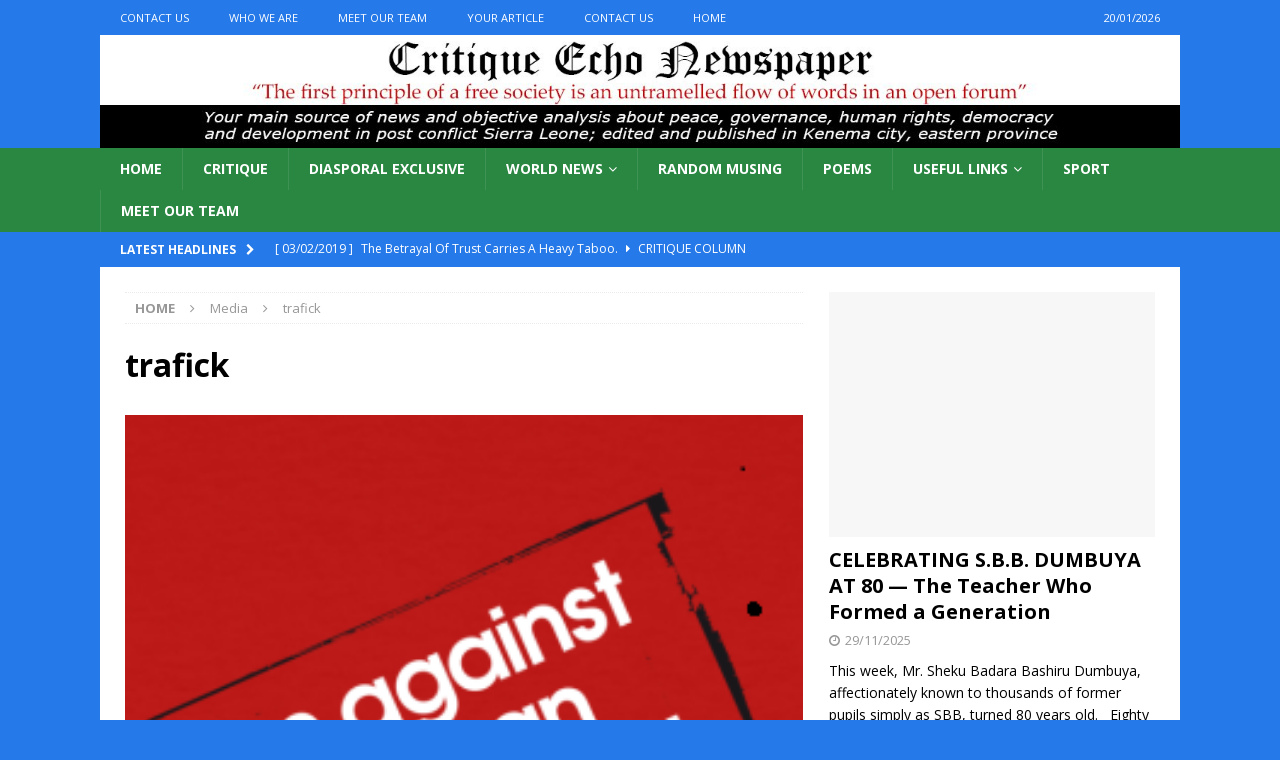

--- FILE ---
content_type: text/html; charset=UTF-8
request_url: http://www.critiqueecho.com/human-thuman-traffickers-are-killers-in-disguise-the-most-notorious-one-lives-in-poland/trafick/
body_size: 10027
content:
<!DOCTYPE html>
<html class="no-js mh-one-sb" lang="en-US">
<head>
<meta charset="UTF-8">
<meta name="viewport" content="width=device-width, initial-scale=1.0">
<link rel="profile" href="http://gmpg.org/xfn/11" />
<title>trafick &#8211; Critique Echo Newspaper</title>
<meta name='robots' content='max-image-preview:large' />
<link rel='dns-prefetch' href='//static.addtoany.com' />
<link rel='dns-prefetch' href='//fonts.googleapis.com' />
<link rel='dns-prefetch' href='//s.w.org' />
<link rel="alternate" type="application/rss+xml" title="Critique Echo Newspaper &raquo; Feed" href="http://www.critiqueecho.com/feed/" />
<link rel="alternate" type="application/rss+xml" title="Critique Echo Newspaper &raquo; Comments Feed" href="http://www.critiqueecho.com/comments/feed/" />
<link rel="alternate" type="application/rss+xml" title="Critique Echo Newspaper &raquo; trafick Comments Feed" href="http://www.critiqueecho.com/human-thuman-traffickers-are-killers-in-disguise-the-most-notorious-one-lives-in-poland/trafick/feed/" />
		<script type="text/javascript">
			window._wpemojiSettings = {"baseUrl":"https:\/\/s.w.org\/images\/core\/emoji\/13.1.0\/72x72\/","ext":".png","svgUrl":"https:\/\/s.w.org\/images\/core\/emoji\/13.1.0\/svg\/","svgExt":".svg","source":{"concatemoji":"http:\/\/www.critiqueecho.com\/wp-includes\/js\/wp-emoji-release.min.js?ver=5.8.12"}};
			!function(e,a,t){var n,r,o,i=a.createElement("canvas"),p=i.getContext&&i.getContext("2d");function s(e,t){var a=String.fromCharCode;p.clearRect(0,0,i.width,i.height),p.fillText(a.apply(this,e),0,0);e=i.toDataURL();return p.clearRect(0,0,i.width,i.height),p.fillText(a.apply(this,t),0,0),e===i.toDataURL()}function c(e){var t=a.createElement("script");t.src=e,t.defer=t.type="text/javascript",a.getElementsByTagName("head")[0].appendChild(t)}for(o=Array("flag","emoji"),t.supports={everything:!0,everythingExceptFlag:!0},r=0;r<o.length;r++)t.supports[o[r]]=function(e){if(!p||!p.fillText)return!1;switch(p.textBaseline="top",p.font="600 32px Arial",e){case"flag":return s([127987,65039,8205,9895,65039],[127987,65039,8203,9895,65039])?!1:!s([55356,56826,55356,56819],[55356,56826,8203,55356,56819])&&!s([55356,57332,56128,56423,56128,56418,56128,56421,56128,56430,56128,56423,56128,56447],[55356,57332,8203,56128,56423,8203,56128,56418,8203,56128,56421,8203,56128,56430,8203,56128,56423,8203,56128,56447]);case"emoji":return!s([10084,65039,8205,55357,56613],[10084,65039,8203,55357,56613])}return!1}(o[r]),t.supports.everything=t.supports.everything&&t.supports[o[r]],"flag"!==o[r]&&(t.supports.everythingExceptFlag=t.supports.everythingExceptFlag&&t.supports[o[r]]);t.supports.everythingExceptFlag=t.supports.everythingExceptFlag&&!t.supports.flag,t.DOMReady=!1,t.readyCallback=function(){t.DOMReady=!0},t.supports.everything||(n=function(){t.readyCallback()},a.addEventListener?(a.addEventListener("DOMContentLoaded",n,!1),e.addEventListener("load",n,!1)):(e.attachEvent("onload",n),a.attachEvent("onreadystatechange",function(){"complete"===a.readyState&&t.readyCallback()})),(n=t.source||{}).concatemoji?c(n.concatemoji):n.wpemoji&&n.twemoji&&(c(n.twemoji),c(n.wpemoji)))}(window,document,window._wpemojiSettings);
		</script>
		<style type="text/css">
img.wp-smiley,
img.emoji {
	display: inline !important;
	border: none !important;
	box-shadow: none !important;
	height: 1em !important;
	width: 1em !important;
	margin: 0 .07em !important;
	vertical-align: -0.1em !important;
	background: none !important;
	padding: 0 !important;
}
</style>
	<link rel='stylesheet' id='wp-block-library-css'  href='http://www.critiqueecho.com/wp-includes/css/dist/block-library/style.min.css?ver=5.8.12' type='text/css' media='all' />
<link rel='stylesheet' id='mh-magazine-css'  href='http://www.critiqueecho.com/wp-content/themes/mh-magazine/style.css?ver=3.9.9' type='text/css' media='all' />
<link rel='stylesheet' id='mh-font-awesome-css'  href='http://www.critiqueecho.com/wp-content/themes/mh-magazine/includes/font-awesome.min.css' type='text/css' media='all' />
<link rel='stylesheet' id='mh-google-fonts-css'  href='https://fonts.googleapis.com/css?family=Open+Sans:300,400,400italic,600,700' type='text/css' media='all' />
<link rel='stylesheet' id='addtoany-css'  href='http://www.critiqueecho.com/wp-content/plugins/add-to-any/addtoany.min.css?ver=1.16' type='text/css' media='all' />
<script type='text/javascript' id='addtoany-core-js-before'>
window.a2a_config=window.a2a_config||{};a2a_config.callbacks=[];a2a_config.overlays=[];a2a_config.templates={};
</script>
<script type='text/javascript' async src='https://static.addtoany.com/menu/page.js' id='addtoany-core-js'></script>
<script type='text/javascript' src='http://www.critiqueecho.com/wp-includes/js/jquery/jquery.min.js?ver=3.6.0' id='jquery-core-js'></script>
<script type='text/javascript' src='http://www.critiqueecho.com/wp-includes/js/jquery/jquery-migrate.min.js?ver=3.3.2' id='jquery-migrate-js'></script>
<script type='text/javascript' async src='http://www.critiqueecho.com/wp-content/plugins/add-to-any/addtoany.min.js?ver=1.1' id='addtoany-jquery-js'></script>
<script type='text/javascript' src='http://www.critiqueecho.com/wp-content/themes/mh-magazine/js/scripts.js?ver=3.9.9' id='mh-scripts-js'></script>
<link rel="https://api.w.org/" href="http://www.critiqueecho.com/wp-json/" /><link rel="alternate" type="application/json" href="http://www.critiqueecho.com/wp-json/wp/v2/media/2036" /><link rel="EditURI" type="application/rsd+xml" title="RSD" href="http://www.critiqueecho.com/xmlrpc.php?rsd" />
<link rel="wlwmanifest" type="application/wlwmanifest+xml" href="http://www.critiqueecho.com/wp-includes/wlwmanifest.xml" /> 
<meta name="generator" content="WordPress 5.8.12" />
<link rel='shortlink' href='http://www.critiqueecho.com/?p=2036' />
<link rel="alternate" type="application/json+oembed" href="http://www.critiqueecho.com/wp-json/oembed/1.0/embed?url=http%3A%2F%2Fwww.critiqueecho.com%2Fhuman-thuman-traffickers-are-killers-in-disguise-the-most-notorious-one-lives-in-poland%2Ftrafick%2F" />
<link rel="alternate" type="text/xml+oembed" href="http://www.critiqueecho.com/wp-json/oembed/1.0/embed?url=http%3A%2F%2Fwww.critiqueecho.com%2Fhuman-thuman-traffickers-are-killers-in-disguise-the-most-notorious-one-lives-in-poland%2Ftrafick%2F&#038;format=xml" />
<style>[class*=" icon-oc-"],[class^=icon-oc-]{speak:none;font-style:normal;font-weight:400;font-variant:normal;text-transform:none;line-height:1;-webkit-font-smoothing:antialiased;-moz-osx-font-smoothing:grayscale}.icon-oc-one-com-white-32px-fill:before{content:"901"}.icon-oc-one-com:before{content:"900"}#one-com-icon,.toplevel_page_onecom-wp .wp-menu-image{speak:none;display:flex;align-items:center;justify-content:center;text-transform:none;line-height:1;-webkit-font-smoothing:antialiased;-moz-osx-font-smoothing:grayscale}.onecom-wp-admin-bar-item>a,.toplevel_page_onecom-wp>.wp-menu-name{font-size:16px;font-weight:400;line-height:1}.toplevel_page_onecom-wp>.wp-menu-name img{width:69px;height:9px;}.wp-submenu-wrap.wp-submenu>.wp-submenu-head>img{width:88px;height:auto}.onecom-wp-admin-bar-item>a img{height:7px!important}.onecom-wp-admin-bar-item>a img,.toplevel_page_onecom-wp>.wp-menu-name img{opacity:.8}.onecom-wp-admin-bar-item.hover>a img,.toplevel_page_onecom-wp.wp-has-current-submenu>.wp-menu-name img,li.opensub>a.toplevel_page_onecom-wp>.wp-menu-name img{opacity:1}#one-com-icon:before,.onecom-wp-admin-bar-item>a:before,.toplevel_page_onecom-wp>.wp-menu-image:before{content:'';position:static!important;background-color:rgba(240,245,250,.4);border-radius:102px;width:18px;height:18px;padding:0!important}.onecom-wp-admin-bar-item>a:before{width:14px;height:14px}.onecom-wp-admin-bar-item.hover>a:before,.toplevel_page_onecom-wp.opensub>a>.wp-menu-image:before,.toplevel_page_onecom-wp.wp-has-current-submenu>.wp-menu-image:before{background-color:#76b82a}.onecom-wp-admin-bar-item>a{display:inline-flex!important;align-items:center;justify-content:center}#one-com-logo-wrapper{font-size:4em}#one-com-icon{vertical-align:middle}.imagify-welcome{display:none !important;}</style><style type="text/css">
.mh-header { background: #fcfcfc; }
.mh-navigation li:hover, .mh-navigation ul li:hover > ul, .mh-main-nav-wrap, .mh-main-nav, .mh-social-nav li a:hover, .entry-tags li, .mh-slider-caption, .mh-widget-layout8 .mh-widget-title .mh-footer-widget-title-inner, .mh-widget-col-1 .mh-slider-caption, .mh-widget-col-1 .mh-posts-lineup-caption, .mh-carousel-layout1, .mh-spotlight-widget, .mh-social-widget li a, .mh-author-bio-widget, .mh-footer-widget .mh-tab-comment-excerpt, .mh-nip-item:hover .mh-nip-overlay, .mh-widget .tagcloud a, .mh-footer-widget .tagcloud a, .mh-footer, .mh-copyright-wrap, input[type=submit]:hover, #infinite-handle span:hover { background: #298741; }
.mh-extra-nav-bg { background: rgba(41, 135, 65, 0.2); }
.mh-slider-caption, .mh-posts-stacked-title, .mh-posts-lineup-caption { background: #298741; background: rgba(41, 135, 65, 0.8); }
@media screen and (max-width: 900px) { #mh-mobile .mh-slider-caption, #mh-mobile .mh-posts-lineup-caption { background: rgba(41, 135, 65, 1); } }
.slicknav_menu, .slicknav_nav ul, #mh-mobile .mh-footer-widget .mh-posts-stacked-overlay { border-color: #298741; }
.mh-copyright, .mh-copyright a { color: #fff; }
.mh-widget-layout4 .mh-widget-title { background: #2579e8; background: rgba(37, 121, 232, 0.6); }
.mh-preheader, .mh-wide-layout .mh-subheader, .mh-ticker-title, .mh-main-nav li:hover, .mh-footer-nav, .slicknav_menu, .slicknav_btn, .slicknav_nav .slicknav_item:hover, .slicknav_nav a:hover, .mh-back-to-top, .mh-subheading, .entry-tags .fa, .entry-tags li:hover, .mh-widget-layout2 .mh-widget-title, .mh-widget-layout4 .mh-widget-title-inner, .mh-widget-layout4 .mh-footer-widget-title, .mh-widget-layout5 .mh-widget-title-inner, .mh-widget-layout6 .mh-widget-title, #mh-mobile .flex-control-paging li a.flex-active, .mh-image-caption, .mh-carousel-layout1 .mh-carousel-caption, .mh-tab-button.active, .mh-tab-button.active:hover, .mh-footer-widget .mh-tab-button.active, .mh-social-widget li:hover a, .mh-footer-widget .mh-social-widget li a, .mh-footer-widget .mh-author-bio-widget, .tagcloud a:hover, .mh-widget .tagcloud a:hover, .mh-footer-widget .tagcloud a:hover, .mh-posts-stacked-item .mh-meta, .page-numbers:hover, .mh-loop-pagination .current, .mh-comments-pagination .current, .pagelink, a:hover .pagelink, input[type=submit], #infinite-handle span { background: #2579e8; }
.mh-main-nav-wrap .slicknav_nav ul, blockquote, .mh-widget-layout1 .mh-widget-title, .mh-widget-layout3 .mh-widget-title, .mh-widget-layout5 .mh-widget-title, .mh-widget-layout8 .mh-widget-title:after, #mh-mobile .mh-slider-caption, .mh-carousel-layout1, .mh-spotlight-widget, .mh-author-bio-widget, .mh-author-bio-title, .mh-author-bio-image-frame, .mh-video-widget, .mh-tab-buttons, textarea:hover, input[type=text]:hover, input[type=email]:hover, input[type=tel]:hover, input[type=url]:hover { border-color: #2579e8; }
.mh-header-tagline, .mh-dropcap, .mh-carousel-layout1 .flex-direction-nav a, .mh-carousel-layout2 .mh-carousel-caption, .mh-posts-digest-small-category, .mh-posts-lineup-more, .bypostauthor .fn:after, .mh-comment-list .comment-reply-link:before, #respond #cancel-comment-reply-link:before { color: #2579e8; }
.entry-content a { color: #0aaa01; }
a:hover, .entry-content a:hover, #respond a:hover, #respond #cancel-comment-reply-link:hover, #respond .logged-in-as a:hover, .mh-comment-list .comment-meta a:hover, .mh-ping-list .mh-ping-item a:hover, .mh-meta a:hover, .mh-breadcrumb a:hover, .mh-tabbed-widget a:hover { color: #0707f2; }
</style>
<!--[if lt IE 9]>
<script src="http://www.critiqueecho.com/wp-content/themes/mh-magazine/js/css3-mediaqueries.js"></script>
<![endif]-->
<style type="text/css" id="custom-background-css">
body.custom-background { background-color: #2579e8; }
</style>
	</head>
<body id="mh-mobile" class="attachment attachment-template-default single single-attachment postid-2036 attachmentid-2036 attachment-png custom-background mh-wide-layout mh-right-sb mh-loop-layout4 mh-widget-layout6 mh-header-transparent" itemscope="itemscope" itemtype="https://schema.org/WebPage">
<div class="mh-header-nav-mobile clearfix"></div>
	<div class="mh-preheader">
    	<div class="mh-container mh-container-inner mh-row clearfix">
							<div class="mh-header-bar-content mh-header-bar-top-left mh-col-2-3 clearfix">
											<nav class="mh-navigation mh-header-nav mh-header-nav-top clearfix" itemscope="itemscope" itemtype="https://schema.org/SiteNavigationElement">
							<div class="menu-about-us-container"><ul id="menu-about-us" class="menu"><li id="menu-item-226" class="menu-item menu-item-type-post_type menu-item-object-page menu-item-226"><a href="http://www.critiqueecho.com/diaspora-corner/">Contact Us</a></li>
<li id="menu-item-227" class="menu-item menu-item-type-post_type menu-item-object-page menu-item-227"><a href="http://www.critiqueecho.com/african-news/">Who We Are</a></li>
<li id="menu-item-228" class="menu-item menu-item-type-post_type menu-item-object-page menu-item-228"><a href="http://www.critiqueecho.com/?page_id=6">Meet Our Team</a></li>
<li id="menu-item-6945" class="menu-item menu-item-type-post_type menu-item-object-page menu-item-6945"><a href="http://www.critiqueecho.com/your-article/">Your Article</a></li>
<li id="menu-item-6946" class="menu-item menu-item-type-post_type menu-item-object-page menu-item-6946"><a href="http://www.critiqueecho.com/diaspora-corner/">Contact Us</a></li>
<li id="menu-item-8327" class="menu-item menu-item-type-post_type menu-item-object-page menu-item-home menu-item-8327"><a href="http://www.critiqueecho.com/">Home</a></li>
</ul></div>						</nav>
									</div>
										<div class="mh-header-bar-content mh-header-bar-top-right mh-col-1-3 clearfix">
											<div class="mh-header-date mh-header-date-top">
							20/01/2026						</div>
									</div>
					</div>
	</div>
<header class="mh-header" itemscope="itemscope" itemtype="https://schema.org/WPHeader">
	<div class="mh-container mh-container-inner clearfix">
		<div class="mh-custom-header clearfix">
<a class="mh-header-image-link" href="http://www.critiqueecho.com/" title="Critique Echo Newspaper" rel="home">
<img class="mh-header-image" src="http://www.critiqueecho.com/wp-content/uploads/2017/02/cropped-CEN-Logo.jpg" height="150" width="1440" alt="Critique Echo Newspaper" />
</a>
</div>
	</div>
	<div class="mh-main-nav-wrap">
		<nav class="mh-navigation mh-main-nav mh-container mh-container-inner clearfix" itemscope="itemscope" itemtype="https://schema.org/SiteNavigationElement">
			<div class="menu-cen-container"><ul id="menu-cen" class="menu"><li id="menu-item-8385" class="menu-item menu-item-type-post_type menu-item-object-page menu-item-home menu-item-8385"><a href="http://www.critiqueecho.com/">Home</a></li>
<li id="menu-item-6948" class="menu-item menu-item-type-taxonomy menu-item-object-category menu-item-6948"><a href="http://www.critiqueecho.com/category/critique-column/">Critique</a></li>
<li id="menu-item-6952" class="menu-item menu-item-type-taxonomy menu-item-object-category menu-item-6952"><a href="http://www.critiqueecho.com/category/diasporal-exclusive/">Diasporal Exclusive</a></li>
<li id="menu-item-6954" class="menu-item menu-item-type-taxonomy menu-item-object-category menu-item-has-children menu-item-6954"><a href="http://www.critiqueecho.com/category/world-news/">World News</a>
<ul class="sub-menu">
	<li id="menu-item-6955" class="menu-item menu-item-type-taxonomy menu-item-object-category menu-item-6955"><a href="http://www.critiqueecho.com/category/world-news/african-news/">Africa</a></li>
	<li id="menu-item-6956" class="menu-item menu-item-type-taxonomy menu-item-object-category menu-item-6956"><a href="http://www.critiqueecho.com/category/world-news/middle-east/">Middle East/Asia</a></li>
	<li id="menu-item-7253" class="menu-item menu-item-type-taxonomy menu-item-object-category menu-item-7253"><a href="http://www.critiqueecho.com/category/world-news/african-news/">Africa</a></li>
	<li id="menu-item-7254" class="menu-item menu-item-type-taxonomy menu-item-object-category menu-item-7254"><a href="http://www.critiqueecho.com/category/world-news/american-news/">America</a></li>
	<li id="menu-item-7255" class="menu-item menu-item-type-taxonomy menu-item-object-category menu-item-7255"><a href="http://www.critiqueecho.com/category/world-news/european-news/">Europe</a></li>
</ul>
</li>
<li id="menu-item-7181" class="menu-item menu-item-type-taxonomy menu-item-object-category menu-item-7181"><a href="http://www.critiqueecho.com/category/randommusing/">Random Musing</a></li>
<li id="menu-item-7182" class="menu-item menu-item-type-taxonomy menu-item-object-category menu-item-7182"><a href="http://www.critiqueecho.com/category/poems/">Poems</a></li>
<li id="menu-item-8481" class="menu-item menu-item-type-custom menu-item-object-custom menu-item-has-children menu-item-8481"><a href="#">Useful links</a>
<ul class="sub-menu">
	<li id="menu-item-8485" class="menu-item menu-item-type-custom menu-item-object-custom menu-item-8485"><a href="http://www.sierra-leone.org/">Sierra Leone Web</a></li>
	<li id="menu-item-8483" class="menu-item menu-item-type-custom menu-item-object-custom menu-item-8483"><a href="#">Tourist info</a></li>
	<li id="menu-item-8484" class="menu-item menu-item-type-custom menu-item-object-custom menu-item-8484"><a href="#">Local news</a></li>
</ul>
</li>
<li id="menu-item-6953" class="menu-item menu-item-type-taxonomy menu-item-object-category menu-item-6953"><a href="http://www.critiqueecho.com/category/sport/">Sport</a></li>
<li id="menu-item-11015" class="menu-item menu-item-type-post_type menu-item-object-page menu-item-11015"><a href="http://www.critiqueecho.com/?page_id=6">Meet Our Team</a></li>
</ul></div>		</nav>
	</div>
	</header>
	<div class="mh-subheader">
		<div class="mh-container mh-container-inner mh-row clearfix">
							<div class="mh-header-bar-content mh-header-bar-bottom-left mh-col-2-3 clearfix">
											<div class="mh-header-ticker mh-header-ticker-bottom">
							<div class="mh-ticker-bottom">
			<div class="mh-ticker-title mh-ticker-title-bottom">
			Latest headlines<i class="fa fa-chevron-right"></i>		</div>
		<div class="mh-ticker-content mh-ticker-content-bottom">
		<ul id="mh-ticker-loop-bottom">				<li class="mh-ticker-item mh-ticker-item-bottom">
					<a href="http://www.critiqueecho.com/the-betrayal-of-trust-carries-a-heavy-taboo/" title="The Betrayal Of Trust Carries A Heavy Taboo.">
						<span class="mh-ticker-item-date mh-ticker-item-date-bottom">
                        	[ 03/02/2019 ]                        </span>
						<span class="mh-ticker-item-title mh-ticker-item-title-bottom">
							The Betrayal Of Trust Carries A Heavy Taboo.						</span>
													<span class="mh-ticker-item-cat mh-ticker-item-cat-bottom">
								<i class="fa fa-caret-right"></i>
																Critique Column							</span>
											</a>
				</li>				<li class="mh-ticker-item mh-ticker-item-bottom">
					<a href="http://www.critiqueecho.com/celebrating-s-b-b-dumbuya-at-80-the-teacher-who-formed-a-generation/" title="CELEBRATING S.B.B. DUMBUYA AT 80 — The Teacher Who Formed a Generation">
						<span class="mh-ticker-item-date mh-ticker-item-date-bottom">
                        	[ 29/11/2025 ]                        </span>
						<span class="mh-ticker-item-title mh-ticker-item-title-bottom">
							CELEBRATING S.B.B. DUMBUYA AT 80 — The Teacher Who Formed a Generation						</span>
													<span class="mh-ticker-item-cat mh-ticker-item-cat-bottom">
								<i class="fa fa-caret-right"></i>
																Critique Column							</span>
											</a>
				</li>				<li class="mh-ticker-item mh-ticker-item-bottom">
					<a href="http://www.critiqueecho.com/converting-mines-minister-mattias-op-ed-on-simandou-into-action/" title="CONVERTING MINES MINISTER  MATTIA’S OP-ED ON SIMANDOU INTO ACTION">
						<span class="mh-ticker-item-date mh-ticker-item-date-bottom">
                        	[ 25/11/2025 ]                        </span>
						<span class="mh-ticker-item-title mh-ticker-item-title-bottom">
							CONVERTING MINES MINISTER  MATTIA’S OP-ED ON SIMANDOU INTO ACTION						</span>
													<span class="mh-ticker-item-cat mh-ticker-item-cat-bottom">
								<i class="fa fa-caret-right"></i>
																Critique Column							</span>
											</a>
				</li>				<li class="mh-ticker-item mh-ticker-item-bottom">
					<a href="http://www.critiqueecho.com/the-woman-president-next/" title="THE WOMAN PRESIDENT. NEXT.">
						<span class="mh-ticker-item-date mh-ticker-item-date-bottom">
                        	[ 25/11/2025 ]                        </span>
						<span class="mh-ticker-item-title mh-ticker-item-title-bottom">
							THE WOMAN PRESIDENT. NEXT.						</span>
													<span class="mh-ticker-item-cat mh-ticker-item-cat-bottom">
								<i class="fa fa-caret-right"></i>
																Critique Column							</span>
											</a>
				</li>				<li class="mh-ticker-item mh-ticker-item-bottom">
					<a href="http://www.critiqueecho.com/beyond-inspiration-mining-governance-in-sierra-leone-and-the-missed-lessons-of-simandou-2040/" title="Beyond Inspiration: Mining Governance in Sierra Leone and the Missed Lessons of Simandou 2040">
						<span class="mh-ticker-item-date mh-ticker-item-date-bottom">
                        	[ 25/11/2025 ]                        </span>
						<span class="mh-ticker-item-title mh-ticker-item-title-bottom">
							Beyond Inspiration: Mining Governance in Sierra Leone and the Missed Lessons of Simandou 2040						</span>
													<span class="mh-ticker-item-cat mh-ticker-item-cat-bottom">
								<i class="fa fa-caret-right"></i>
																Critique Column							</span>
											</a>
				</li>				<li class="mh-ticker-item mh-ticker-item-bottom">
					<a href="http://www.critiqueecho.com/beyond-inspiration-sierra-leone-must-turn-mining-reflections-into-real-reform-2/" title="Beyond Inspiration: Sierra Leone Must Turn Mining Reflections into Real Reform">
						<span class="mh-ticker-item-date mh-ticker-item-date-bottom">
                        	[ 25/11/2025 ]                        </span>
						<span class="mh-ticker-item-title mh-ticker-item-title-bottom">
							Beyond Inspiration: Sierra Leone Must Turn Mining Reflections into Real Reform						</span>
													<span class="mh-ticker-item-cat mh-ticker-item-cat-bottom">
								<i class="fa fa-caret-right"></i>
																Critique Column							</span>
											</a>
				</li>				<li class="mh-ticker-item mh-ticker-item-bottom">
					<a href="http://www.critiqueecho.com/the-law-must-call-them-home-the-crisis-of-absentee-paramount-chiefs/" title="The Law Must Call Them Home: The Crisis of Absentee Paramount Chiefs">
						<span class="mh-ticker-item-date mh-ticker-item-date-bottom">
                        	[ 14/11/2025 ]                        </span>
						<span class="mh-ticker-item-title mh-ticker-item-title-bottom">
							The Law Must Call Them Home: The Crisis of Absentee Paramount Chiefs						</span>
													<span class="mh-ticker-item-cat mh-ticker-item-cat-bottom">
								<i class="fa fa-caret-right"></i>
																Latest Post							</span>
											</a>
				</li>				<li class="mh-ticker-item mh-ticker-item-bottom">
					<a href="http://www.critiqueecho.com/beyond-inspiration-sierra-leone-must-turn-mining-reflections-into-real-reform/" title="Beyond Inspiration: Sierra Leone Must Turn Mining Reflections into Real Reform">
						<span class="mh-ticker-item-date mh-ticker-item-date-bottom">
                        	[ 14/11/2025 ]                        </span>
						<span class="mh-ticker-item-title mh-ticker-item-title-bottom">
							Beyond Inspiration: Sierra Leone Must Turn Mining Reflections into Real Reform						</span>
													<span class="mh-ticker-item-cat mh-ticker-item-cat-bottom">
								<i class="fa fa-caret-right"></i>
																Critique Column							</span>
											</a>
				</li>				<li class="mh-ticker-item mh-ticker-item-bottom">
					<a href="http://www.critiqueecho.com/the-executive-is-not-a-conveyor-belt-why-proportional-representation-fails-the-test/" title="The Executive Is Not a Conveyor Belt — Why Proportional Representation Fails the Test">
						<span class="mh-ticker-item-date mh-ticker-item-date-bottom">
                        	[ 30/10/2025 ]                        </span>
						<span class="mh-ticker-item-title mh-ticker-item-title-bottom">
							The Executive Is Not a Conveyor Belt — Why Proportional Representation Fails the Test						</span>
													<span class="mh-ticker-item-cat mh-ticker-item-cat-bottom">
								<i class="fa fa-caret-right"></i>
																Critique Column							</span>
											</a>
				</li>		</ul>
	</div>
</div>						</div>
									</div>
								</div>
	</div>
<div class="mh-container mh-container-outer">
<div class="mh-wrapper clearfix">
	<div class="mh-main clearfix">
		<div id="main-content" class="mh-content" role="main"><nav class="mh-breadcrumb" itemscope itemtype="http://schema.org/BreadcrumbList"><span itemprop="itemListElement" itemscope itemtype="http://schema.org/ListItem"><a href="http://www.critiqueecho.com" itemprop="item"><span itemprop="name">Home</span></a><meta itemprop="position" content="1" /></span><span class="mh-breadcrumb-delimiter"><i class="fa fa-angle-right"></i></span>Media<span class="mh-breadcrumb-delimiter"><i class="fa fa-angle-right"></i></span>trafick</nav>
				<article id="post-2036" class="post-2036 attachment type-attachment status-inherit hentry">
					<header class="entry-header">
						<h1 class="entry-title">trafick</h1>					</header>
					<figure class="entry-thumbnail">
												<a href="http://www.critiqueecho.com/wp-content/uploads/2012/05/trafick.png" title="trafick" rel="attachment" target="_blank">
							<img src="http://www.critiqueecho.com/wp-content/uploads/2012/05/trafick.png" width="280" height="280" class="attachment-medium" alt="trafick" />
						</a>
											</figure>
									</article><div id="comments" class="mh-comments-wrap">
			<h4 class="mh-widget-title mh-comment-form-title">
				<span class="mh-widget-title-inner">
					Be the first to comment				</span>
			</h4>	<div id="respond" class="comment-respond">
		<h3 id="reply-title" class="comment-reply-title">Leave a Reply <small><a rel="nofollow" id="cancel-comment-reply-link" href="/human-thuman-traffickers-are-killers-in-disguise-the-most-notorious-one-lives-in-poland/trafick/#respond" style="display:none;">Cancel reply</a></small></h3><form action="http://www.critiqueecho.com/wp-comments-post.php" method="post" id="commentform" class="comment-form" novalidate><p class="comment-notes">Your email address will not be published.</p><p class="comment-form-comment"><label for="comment">Comment</label><br/><textarea id="comment" name="comment" cols="45" rows="5" aria-required="true"></textarea></p><p class="comment-form-author"><label for="author">Name </label><span class="required">*</span><br/><input id="author" name="author" type="text" value="" size="30" aria-required='true' /></p>
<p class="comment-form-email"><label for="email">Email </label><span class="required">*</span><br/><input id="email" name="email" type="text" value="" size="30" aria-required='true' /></p>
<p class="comment-form-url"><label for="url">Website</label><br/><input id="url" name="url" type="text" value="" size="30" /></p>
<p class="comment-form-cookies-consent"><input id="wp-comment-cookies-consent" name="wp-comment-cookies-consent" type="checkbox" value="yes" /><label for="wp-comment-cookies-consent">Save my name, email, and website in this browser for the next time I comment.</label></p>
<p class="form-submit"><input name="submit" type="submit" id="submit" class="submit" value="Post Comment" /> <input type='hidden' name='comment_post_ID' value='2036' id='comment_post_ID' />
<input type='hidden' name='comment_parent' id='comment_parent' value='0' />
</p><p style="display: none;"><input type="hidden" id="akismet_comment_nonce" name="akismet_comment_nonce" value="fd1dfce0d7" /></p><p style="display: none !important;"><label>&#916;<textarea name="ak_hp_textarea" cols="45" rows="8" maxlength="100"></textarea></label><input type="hidden" id="ak_js_1" name="ak_js" value="230"/><script>document.getElementById( "ak_js_1" ).setAttribute( "value", ( new Date() ).getTime() );</script></p></form>	</div><!-- #respond -->
	<p class="akismet_comment_form_privacy_notice">This site uses Akismet to reduce spam. <a href="https://akismet.com/privacy/" target="_blank" rel="nofollow noopener">Learn how your comment data is processed</a>.</p></div>
		</div>
			<aside class="mh-widget-col-1 mh-sidebar" itemscope="itemscope" itemtype="https://schema.org/WPSideBar"><div id="mh_magazine_posts_list-3" class="mh-widget mh_magazine_posts_list"><div class="mh-posts-list-widget mh-posts-list-hide-caption">
<article class="mh-posts-list-item clearfix post-11473 post type-post status-publish format-standard category-critique-column category-cenheadlines">
	<figure class="mh-posts-list-thumb">
		<a class="mh-thumb-icon mh-thumb-icon-small-mobile" href="http://www.critiqueecho.com/celebrating-s-b-b-dumbuya-at-80-the-teacher-who-formed-a-generation/"><img class="mh-image-placeholder" src="http://www.critiqueecho.com/wp-content/themes/mh-magazine/images/placeholder-medium.png" alt="No Picture" />		</a>
					<div class="mh-image-caption mh-posts-list-caption">
				Critique Column			</div>
			</figure>
	<div class="mh-posts-list-content clearfix">
		<header class="mh-posts-list-header">
			<h3 class="entry-title mh-posts-list-title">
				<a href="http://www.critiqueecho.com/celebrating-s-b-b-dumbuya-at-80-the-teacher-who-formed-a-generation/" title="CELEBRATING S.B.B. DUMBUYA AT 80 — The Teacher Who Formed a Generation" rel="bookmark">
					CELEBRATING S.B.B. DUMBUYA AT 80 — The Teacher Who Formed a Generation				</a>
			</h3>
			<div class="mh-meta entry-meta">
<span class="entry-meta-date updated"><i class="fa fa-clock-o"></i><a href="http://www.critiqueecho.com/2025/11/">29/11/2025</a></span>
</div>
		</header>
		<div class="mh-posts-list-excerpt clearfix">
			<div class="mh-excerpt"><p>This week, Mr. Sheku Badara Bashiru Dumbuya, affectionately known to thousands of former pupils simply as SBB, turned 80 years old. &nbsp; Eighty is a milestone that invites reflection—not only <a class="mh-excerpt-more" href="http://www.critiqueecho.com/celebrating-s-b-b-dumbuya-at-80-the-teacher-who-formed-a-generation/" title="CELEBRATING S.B.B. DUMBUYA AT 80 — The Teacher Who Formed a Generation">[Read more]</a></p>
</div><div class="addtoany_share_save_container addtoany_content addtoany_content_bottom"><div class="a2a_kit a2a_kit_size_16 addtoany_list" data-a2a-url="http://www.critiqueecho.com/celebrating-s-b-b-dumbuya-at-80-the-teacher-who-formed-a-generation/" data-a2a-title="CELEBRATING S.B.B. DUMBUYA AT 80 — The Teacher Who Formed a Generation"><a class="a2a_button_facebook" href="https://www.addtoany.com/add_to/facebook?linkurl=http%3A%2F%2Fwww.critiqueecho.com%2Fcelebrating-s-b-b-dumbuya-at-80-the-teacher-who-formed-a-generation%2F&amp;linkname=CELEBRATING%20S.B.B.%20DUMBUYA%20AT%2080%20%E2%80%94%20The%20Teacher%20Who%20Formed%20a%20Generation" title="Facebook" rel="nofollow noopener" target="_blank"></a><a class="a2a_dd addtoany_share_save addtoany_share" href="https://www.addtoany.com/share"><img src="https://static.addtoany.com/buttons/share_save_120_16.png" alt="Share"></a></div></div>		</div>
	</div>
</article><article class="mh-posts-list-item clearfix post-11470 post type-post status-publish format-standard has-post-thumbnail category-critique-column category-cenheadlines">
	<figure class="mh-posts-list-thumb">
		<a class="mh-thumb-icon mh-thumb-icon-small-mobile" href="http://www.critiqueecho.com/converting-mines-minister-mattias-op-ed-on-simandou-into-action/"><img width="326" height="245" src="http://www.critiqueecho.com/wp-content/uploads/2025/11/matthia-326x245.jpg" class="attachment-mh-magazine-medium size-mh-magazine-medium wp-post-image" alt="" loading="lazy" srcset="http://www.critiqueecho.com/wp-content/uploads/2025/11/matthia-326x245.jpg 326w, http://www.critiqueecho.com/wp-content/uploads/2025/11/matthia-80x60.jpg 80w" sizes="(max-width: 326px) 100vw, 326px" />		</a>
					<div class="mh-image-caption mh-posts-list-caption">
				Critique Column			</div>
			</figure>
	<div class="mh-posts-list-content clearfix">
		<header class="mh-posts-list-header">
			<h3 class="entry-title mh-posts-list-title">
				<a href="http://www.critiqueecho.com/converting-mines-minister-mattias-op-ed-on-simandou-into-action/" title="CONVERTING MINES MINISTER  MATTIA’S OP-ED ON SIMANDOU INTO ACTION" rel="bookmark">
					CONVERTING MINES MINISTER  MATTIA’S OP-ED ON SIMANDOU INTO ACTION				</a>
			</h3>
			<div class="mh-meta entry-meta">
<span class="entry-meta-date updated"><i class="fa fa-clock-o"></i><a href="http://www.critiqueecho.com/2025/11/">25/11/2025</a></span>
</div>
		</header>
		<div class="mh-posts-list-excerpt clearfix">
			<div class="mh-excerpt"><p>When Minister Julius Daniel Mattia wrote his op-ed on Guinea’s Simandou 2040, he was not just offering congratulations across a friendly border. His words carried the rhythm of an older <a class="mh-excerpt-more" href="http://www.critiqueecho.com/converting-mines-minister-mattias-op-ed-on-simandou-into-action/" title="CONVERTING MINES MINISTER  MATTIA’S OP-ED ON SIMANDOU INTO ACTION">[Read more]</a></p>
</div><div class="addtoany_share_save_container addtoany_content addtoany_content_bottom"><div class="a2a_kit a2a_kit_size_16 addtoany_list" data-a2a-url="http://www.critiqueecho.com/converting-mines-minister-mattias-op-ed-on-simandou-into-action/" data-a2a-title="CONVERTING MINES MINISTER  MATTIA’S OP-ED ON SIMANDOU INTO ACTION"><a class="a2a_button_facebook" href="https://www.addtoany.com/add_to/facebook?linkurl=http%3A%2F%2Fwww.critiqueecho.com%2Fconverting-mines-minister-mattias-op-ed-on-simandou-into-action%2F&amp;linkname=CONVERTING%20MINES%20MINISTER%20%20MATTIA%E2%80%99S%20OP-ED%20ON%20SIMANDOU%20INTO%20ACTION" title="Facebook" rel="nofollow noopener" target="_blank"></a><a class="a2a_dd addtoany_share_save addtoany_share" href="https://www.addtoany.com/share"><img src="https://static.addtoany.com/buttons/share_save_120_16.png" alt="Share"></a></div></div>		</div>
	</div>
</article><article class="mh-posts-list-item clearfix post-11467 post type-post status-publish format-standard has-post-thumbnail category-critique-column category-cenheadlines">
	<figure class="mh-posts-list-thumb">
		<a class="mh-thumb-icon mh-thumb-icon-small-mobile" href="http://www.critiqueecho.com/the-woman-president-next/"><img width="326" height="245" src="http://www.critiqueecho.com/wp-content/uploads/2025/11/WhatsApp-Image-2025-11-23-at-20.22.10-326x245.jpeg" class="attachment-mh-magazine-medium size-mh-magazine-medium wp-post-image" alt="" loading="lazy" srcset="http://www.critiqueecho.com/wp-content/uploads/2025/11/WhatsApp-Image-2025-11-23-at-20.22.10-326x245.jpeg 326w, http://www.critiqueecho.com/wp-content/uploads/2025/11/WhatsApp-Image-2025-11-23-at-20.22.10-678x509.jpeg 678w, http://www.critiqueecho.com/wp-content/uploads/2025/11/WhatsApp-Image-2025-11-23-at-20.22.10-80x60.jpeg 80w" sizes="(max-width: 326px) 100vw, 326px" />		</a>
					<div class="mh-image-caption mh-posts-list-caption">
				Critique Column			</div>
			</figure>
	<div class="mh-posts-list-content clearfix">
		<header class="mh-posts-list-header">
			<h3 class="entry-title mh-posts-list-title">
				<a href="http://www.critiqueecho.com/the-woman-president-next/" title="THE WOMAN PRESIDENT. NEXT." rel="bookmark">
					THE WOMAN PRESIDENT. NEXT.				</a>
			</h3>
			<div class="mh-meta entry-meta">
<span class="entry-meta-date updated"><i class="fa fa-clock-o"></i><a href="http://www.critiqueecho.com/2025/11/">25/11/2025</a></span>
</div>
		</header>
		<div class="mh-posts-list-excerpt clearfix">
			<div class="mh-excerpt"><p>Two important questions women (and men allies), especially those in politics, should and must ask in preparation for Sierra Leone’s 2028 elections are these: 1) If there are no SLPP, <a class="mh-excerpt-more" href="http://www.critiqueecho.com/the-woman-president-next/" title="THE WOMAN PRESIDENT. NEXT.">[Read more]</a></p>
</div><div class="addtoany_share_save_container addtoany_content addtoany_content_bottom"><div class="a2a_kit a2a_kit_size_16 addtoany_list" data-a2a-url="http://www.critiqueecho.com/the-woman-president-next/" data-a2a-title="THE WOMAN PRESIDENT. NEXT."><a class="a2a_button_facebook" href="https://www.addtoany.com/add_to/facebook?linkurl=http%3A%2F%2Fwww.critiqueecho.com%2Fthe-woman-president-next%2F&amp;linkname=THE%20WOMAN%20PRESIDENT.%20NEXT." title="Facebook" rel="nofollow noopener" target="_blank"></a><a class="a2a_dd addtoany_share_save addtoany_share" href="https://www.addtoany.com/share"><img src="https://static.addtoany.com/buttons/share_save_120_16.png" alt="Share"></a></div></div>		</div>
	</div>
</article><article class="mh-posts-list-item clearfix post-11464 post type-post status-publish format-standard has-post-thumbnail category-critique-column category-cenheadlines">
	<figure class="mh-posts-list-thumb">
		<a class="mh-thumb-icon mh-thumb-icon-small-mobile" href="http://www.critiqueecho.com/beyond-inspiration-mining-governance-in-sierra-leone-and-the-missed-lessons-of-simandou-2040/"><img width="326" height="245" src="http://www.critiqueecho.com/wp-content/uploads/2025/11/4X5A4322-2-905x613-1-326x245.jpg" class="attachment-mh-magazine-medium size-mh-magazine-medium wp-post-image" alt="" loading="lazy" srcset="http://www.critiqueecho.com/wp-content/uploads/2025/11/4X5A4322-2-905x613-1-326x245.jpg 326w, http://www.critiqueecho.com/wp-content/uploads/2025/11/4X5A4322-2-905x613-1-678x509.jpg 678w, http://www.critiqueecho.com/wp-content/uploads/2025/11/4X5A4322-2-905x613-1-80x60.jpg 80w" sizes="(max-width: 326px) 100vw, 326px" />		</a>
					<div class="mh-image-caption mh-posts-list-caption">
				Critique Column			</div>
			</figure>
	<div class="mh-posts-list-content clearfix">
		<header class="mh-posts-list-header">
			<h3 class="entry-title mh-posts-list-title">
				<a href="http://www.critiqueecho.com/beyond-inspiration-mining-governance-in-sierra-leone-and-the-missed-lessons-of-simandou-2040/" title="Beyond Inspiration: Mining Governance in Sierra Leone and the Missed Lessons of Simandou 2040" rel="bookmark">
					Beyond Inspiration: Mining Governance in Sierra Leone and the Missed Lessons of Simandou 2040				</a>
			</h3>
			<div class="mh-meta entry-meta">
<span class="entry-meta-date updated"><i class="fa fa-clock-o"></i><a href="http://www.critiqueecho.com/2025/11/">25/11/2025</a></span>
</div>
		</header>
		<div class="mh-posts-list-excerpt clearfix">
			<div class="mh-excerpt"><p>On 12 November 2025, I read with interest an op-ed reflection shared on WhatsApp by Sierra Leone’s Honourable Minister of Mines and Mineral Resources, Julius Daniel Mattai, titled “Mining a <a class="mh-excerpt-more" href="http://www.critiqueecho.com/beyond-inspiration-mining-governance-in-sierra-leone-and-the-missed-lessons-of-simandou-2040/" title="Beyond Inspiration: Mining Governance in Sierra Leone and the Missed Lessons of Simandou 2040">[Read more]</a></p>
</div><div class="addtoany_share_save_container addtoany_content addtoany_content_bottom"><div class="a2a_kit a2a_kit_size_16 addtoany_list" data-a2a-url="http://www.critiqueecho.com/beyond-inspiration-mining-governance-in-sierra-leone-and-the-missed-lessons-of-simandou-2040/" data-a2a-title="Beyond Inspiration: Mining Governance in Sierra Leone and the Missed Lessons of Simandou 2040"><a class="a2a_button_facebook" href="https://www.addtoany.com/add_to/facebook?linkurl=http%3A%2F%2Fwww.critiqueecho.com%2Fbeyond-inspiration-mining-governance-in-sierra-leone-and-the-missed-lessons-of-simandou-2040%2F&amp;linkname=Beyond%20Inspiration%3A%20Mining%20Governance%20in%20Sierra%20Leone%20and%20the%20Missed%20Lessons%20of%20Simandou%202040" title="Facebook" rel="nofollow noopener" target="_blank"></a><a class="a2a_dd addtoany_share_save addtoany_share" href="https://www.addtoany.com/share"><img src="https://static.addtoany.com/buttons/share_save_120_16.png" alt="Share"></a></div></div>		</div>
	</div>
</article></div>
</div>	</aside>	</div>
    </div>
<a href="#" class="mh-back-to-top"><i class="fa fa-chevron-up"></i></a>
</div><!-- .mh-container-outer -->
<footer class="mh-footer" itemscope="itemscope" itemtype="https://schema.org/WPFooter">
<div class="mh-container mh-container-inner mh-footer-widgets mh-row clearfix">
<div class="mh-col-1-4 mh-widget-col-1 mh-footer-4-cols  mh-footer-area mh-footer-1">
<div id="mh_magazine_youtube-6" class="mh-footer-widget mh_magazine_youtube"><h6 class="mh-widget-title mh-footer-widget-title"><span class="mh-widget-title-inner mh-footer-widget-title-inner"><i class="fa fa-youtube-play"></i>Independence</span></h6>			<div class="mh-video-widget">
        		<div class="mh-video-container">
        			<iframe seamless width="1280" height="720" src="//www.youtube.com/embed/ztUXY_IYT0U?wmode=opaque&amp;hd=1&amp;autoplay=0&amp;showinfo=0&amp;controls=2&amp;rel=1" allowfullscreen></iframe>
        		</div>
			</div></div><div id="mh_magazine_youtube-11" class="mh-footer-widget mh_magazine_youtube"><h6 class="mh-widget-title mh-footer-widget-title"><span class="mh-widget-title-inner mh-footer-widget-title-inner"><i class="fa fa-youtube-play"></i>Rising from the ashes</span></h6>			<div class="mh-video-widget">
        		<div class="mh-video-container">
        			<iframe seamless width="1280" height="720" src="//www.youtube.com/embed/RZqNomg33Yw?wmode=opaque&amp;hd=1&amp;autoplay=0&amp;showinfo=0&amp;controls=2&amp;rel=1" allowfullscreen></iframe>
        		</div>
			</div></div></div>
<div class="mh-col-1-4 mh-widget-col-1 mh-footer-4-cols  mh-footer-area mh-footer-2">
<div id="mh_magazine_youtube-3" class="mh-footer-widget mh_magazine_youtube"><h6 class="mh-widget-title mh-footer-widget-title"><span class="mh-widget-title-inner mh-footer-widget-title-inner"><i class="fa fa-youtube-play"></i><a href="https://www.youtube.com/results?search_query=lansana+sheriff" class="mh-widget-title-link">Lansana Sheriff</a></span></h6>			<div class="mh-video-widget">
        		<div class="mh-video-container">
        			<iframe seamless width="1280" height="720" src="//www.youtube.com/embed/Bj8B2AkZUNs?wmode=opaque&amp;hd=1&amp;autoplay=0&amp;showinfo=0&amp;controls=2&amp;rel=1" allowfullscreen></iframe>
        		</div>
			</div></div><div id="mh_magazine_youtube-4" class="mh-footer-widget mh_magazine_youtube"><h6 class="mh-widget-title mh-footer-widget-title"><span class="mh-widget-title-inner mh-footer-widget-title-inner"><i class="fa fa-youtube-play"></i>Gbetuwai</span></h6>			<div class="mh-video-widget">
        		<div class="mh-video-container">
        			<iframe seamless width="1280" height="720" src="//www.youtube.com/embed/QMoXMK4--uQ?wmode=opaque&amp;hd=1&amp;autoplay=0&amp;showinfo=0&amp;controls=2&amp;rel=1" allowfullscreen></iframe>
        		</div>
			</div></div></div>
<div class="mh-col-1-4 mh-widget-col-1 mh-footer-4-cols  mh-footer-area mh-footer-3">
<div id="mh_magazine_youtube-5" class="mh-footer-widget mh_magazine_youtube"><h6 class="mh-widget-title mh-footer-widget-title"><span class="mh-widget-title-inner mh-footer-widget-title-inner"><i class="fa fa-youtube-play"></i>Salia Koroma</span></h6>			<div class="mh-video-widget">
        		<div class="mh-video-container">
        			<iframe seamless width="1280" height="720" src="//www.youtube.com/embed/AxrZy1LKzto?wmode=opaque&amp;hd=1&amp;autoplay=0&amp;showinfo=0&amp;controls=2&amp;rel=1" allowfullscreen></iframe>
        		</div>
			</div></div><div id="mh_magazine_youtube-8" class="mh-footer-widget mh_magazine_youtube"><h6 class="mh-widget-title mh-footer-widget-title"><span class="mh-widget-title-inner mh-footer-widget-title-inner"><i class="fa fa-youtube-play"></i>Jebbeh 2</span></h6>			<div class="mh-video-widget">
        		<div class="mh-video-container">
        			<iframe seamless width="1280" height="720" src="//www.youtube.com/embed/1EoYXBOpMOY?wmode=opaque&amp;hd=1&amp;autoplay=0&amp;showinfo=0&amp;controls=2&amp;rel=1" allowfullscreen></iframe>
        		</div>
			</div></div></div>
<div class="mh-col-1-4 mh-widget-col-1 mh-footer-4-cols  mh-footer-area mh-footer-4">
<div id="mh_magazine_youtube-10" class="mh-footer-widget mh_magazine_youtube"><h6 class="mh-widget-title mh-footer-widget-title"><span class="mh-widget-title-inner mh-footer-widget-title-inner"><i class="fa fa-youtube-play"></i>Muku Boss Pan Matches</span></h6>			<div class="mh-video-widget">
        		<div class="mh-video-container">
        			<iframe seamless width="1280" height="720" src="//www.youtube.com/embed/1pFTqLWXtlM?wmode=opaque&amp;hd=1&amp;autoplay=0&amp;showinfo=0&amp;controls=2&amp;rel=1" allowfullscreen></iframe>
        		</div>
			</div></div><div id="mh_magazine_youtube-9" class="mh-footer-widget mh_magazine_youtube"><h6 class="mh-widget-title mh-footer-widget-title"><span class="mh-widget-title-inner mh-footer-widget-title-inner"><i class="fa fa-youtube-play"></i>Yesterday Bette Pass Tiday</span></h6>			<div class="mh-video-widget">
        		<div class="mh-video-container">
        			<iframe seamless width="1280" height="720" src="//www.youtube.com/embed/rxJdUlh_mlU?wmode=opaque&amp;hd=1&amp;autoplay=0&amp;showinfo=0&amp;controls=2&amp;rel=1" allowfullscreen></iframe>
        		</div>
			</div></div><div id="search-5" class="mh-footer-widget widget_search"><form role="search" method="get" class="search-form" action="http://www.critiqueecho.com/">
				<label>
					<span class="screen-reader-text">Search for:</span>
					<input type="search" class="search-field" placeholder="Search &hellip;" value="" name="s" />
				</label>
				<input type="submit" class="search-submit" value="Search" />
			</form></div></div>
</div>
</footer>
	<div class="mh-footer-nav-mobile"></div>
	<nav class="mh-navigation mh-footer-nav" itemscope="itemscope" itemtype="https://schema.org/SiteNavigationElement">
		<div class="mh-container mh-container-inner clearfix">
			<div class="menu-cen-container"><ul id="menu-cen-1" class="menu"><li class="menu-item menu-item-type-post_type menu-item-object-page menu-item-home menu-item-8385"><a href="http://www.critiqueecho.com/">Home</a></li>
<li class="menu-item menu-item-type-taxonomy menu-item-object-category menu-item-6948"><a href="http://www.critiqueecho.com/category/critique-column/">Critique</a></li>
<li class="menu-item menu-item-type-taxonomy menu-item-object-category menu-item-6952"><a href="http://www.critiqueecho.com/category/diasporal-exclusive/">Diasporal Exclusive</a></li>
<li class="menu-item menu-item-type-taxonomy menu-item-object-category menu-item-has-children menu-item-6954"><a href="http://www.critiqueecho.com/category/world-news/">World News</a>
<ul class="sub-menu">
	<li class="menu-item menu-item-type-taxonomy menu-item-object-category menu-item-6955"><a href="http://www.critiqueecho.com/category/world-news/african-news/">Africa</a></li>
	<li class="menu-item menu-item-type-taxonomy menu-item-object-category menu-item-6956"><a href="http://www.critiqueecho.com/category/world-news/middle-east/">Middle East/Asia</a></li>
	<li class="menu-item menu-item-type-taxonomy menu-item-object-category menu-item-7253"><a href="http://www.critiqueecho.com/category/world-news/african-news/">Africa</a></li>
	<li class="menu-item menu-item-type-taxonomy menu-item-object-category menu-item-7254"><a href="http://www.critiqueecho.com/category/world-news/american-news/">America</a></li>
	<li class="menu-item menu-item-type-taxonomy menu-item-object-category menu-item-7255"><a href="http://www.critiqueecho.com/category/world-news/european-news/">Europe</a></li>
</ul>
</li>
<li class="menu-item menu-item-type-taxonomy menu-item-object-category menu-item-7181"><a href="http://www.critiqueecho.com/category/randommusing/">Random Musing</a></li>
<li class="menu-item menu-item-type-taxonomy menu-item-object-category menu-item-7182"><a href="http://www.critiqueecho.com/category/poems/">Poems</a></li>
<li class="menu-item menu-item-type-custom menu-item-object-custom menu-item-has-children menu-item-8481"><a href="#">Useful links</a>
<ul class="sub-menu">
	<li class="menu-item menu-item-type-custom menu-item-object-custom menu-item-8485"><a href="http://www.sierra-leone.org/">Sierra Leone Web</a></li>
	<li class="menu-item menu-item-type-custom menu-item-object-custom menu-item-8483"><a href="#">Tourist info</a></li>
	<li class="menu-item menu-item-type-custom menu-item-object-custom menu-item-8484"><a href="#">Local news</a></li>
</ul>
</li>
<li class="menu-item menu-item-type-taxonomy menu-item-object-category menu-item-6953"><a href="http://www.critiqueecho.com/category/sport/">Sport</a></li>
<li class="menu-item menu-item-type-post_type menu-item-object-page menu-item-11015"><a href="http://www.critiqueecho.com/?page_id=6">Meet Our Team</a></li>
</ul></div>		</div>
	</nav>
<div class="mh-copyright-wrap">
	<div class="mh-container mh-container-inner clearfix">
		<p class="mh-copyright">
			Critique Echo Newspaper 2010 © - all rights reserved. The outlet is the main source of news and objective analysis about peace, governance, human rights, democracy and socioeconomic development in post conflict Sierra Leone.		</p>
	</div>
</div>

<script type='text/javascript' src='http://www.critiqueecho.com/wp-includes/js/comment-reply.min.js?ver=5.8.12' id='comment-reply-js'></script>
<script type='text/javascript' src='http://www.critiqueecho.com/wp-includes/js/wp-embed.min.js?ver=5.8.12' id='wp-embed-js'></script>
<script defer type='text/javascript' src='http://www.critiqueecho.com/wp-content/plugins/akismet/_inc/akismet-frontend.js?ver=1669621456' id='akismet-frontend-js'></script>
<script id="ocvars">var ocSiteMeta = {plugins: {"a3e4aa5d9179da09d8af9b6802f861a8": 1,"2c9812363c3c947e61f043af3c9852d0": 1,"b904efd4c2b650207df23db3e5b40c86": 1,"a3fe9dc9824eccbd72b7e5263258ab2c": 1}}</script></body>
</html>